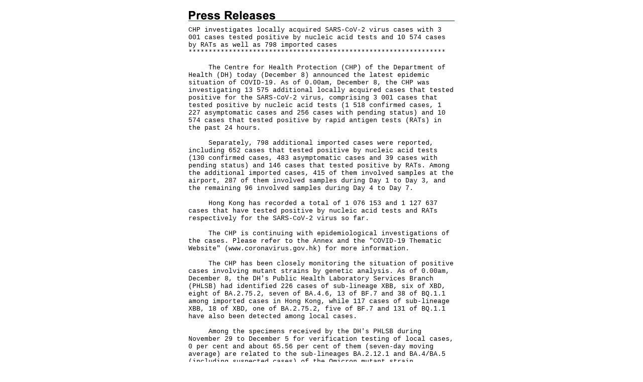

--- FILE ---
content_type: text/html
request_url: https://www.info.gov.hk/gia/general/202212/08/P2022120800481p.htm
body_size: 2585
content:
<!DOCTYPE html PUBLIC "-//W3C//DTD XHTML 1.0 Transitional//EN" "http://www.w3.org/TR/xhtml1/DTD/xhtml1-transitional.dtd">
<html xmlns="http://www.w3.org/1999/xhtml">
<head>
<title>CHP investigates locally acquired SARS-CoV-2 virus cases with 3 001 cases tested positive by nucleic acid tests and 10 574 cases by RATs as well as 798 imported cases</title>
<meta http-equiv="content-type" content="text/html; charset=utf-8" />
<meta http-equiv="Last-Modified" content="Fri, 01 Mar 2013 19:32:03 +0800" />
<meta name="date" content="2013-03-01T19:32:03+08:00" />
<link rel="stylesheet" type="text/css" href="/gia/css/nn4.css?1.0.20160318" media="screen" />
<link rel="stylesheet" type="text/css" href="/gia/css/eng.css?1.0.20160318" media="screen, print" />
<style media="screen, print" type="text/css">
	@import url(/gia/css/printonly.css);
</style>
<script src="/gia/js/jeasyUI/jquery-1.11.1.min.js?1.0.20160318" type="text/javascript"></script>
<script src="/gia/js/jquery.getStyleObject.js?1.0.20160318"></script>
<script src="/gia/js/headlinestarbar.js?1.0.20160318"></script>
</head>
<body onload="window.print();">

<script type="text/javascript">
	$(document).ready(function () {
		resizeStarDivider('E');
	});
</script>

<div id="wrapper">
  <div id="content">
    <div id="header" style="margin-bottom:10px"><img width="174" src="/gia/images/print_header_en_x2.gif" alt="Press Releases" id="headerImg" /></div>

    <!-- press release start -->
    <div id="pressrelease">
		<div id="PRHeadline">
			<span id="PRHeadlineSpan">CHP investigates locally acquired SARS-CoV-2 virus cases with 3 001 cases tested positive by nucleic acid tests and 10 574 cases by RATs as well as 798 imported cases</span>
		</div>
		<div id="starBar">***************************************************************</div>
		<br/>    
		&nbsp; &nbsp; &nbsp;The Centre for Health Protection (CHP) of the Department of Health (DH) today (December 8) announced the latest epidemic situation of COVID-19. As of 0.00am, December 8, the CHP was investigating 13 575 additional locally acquired cases that tested positive for the SARS-CoV-2 virus, comprising 3 001 cases that tested positive by nucleic acid tests (1 518 confirmed cases, 1 227 asymptomatic cases and 256 cases with pending status) and 10 574 cases that tested positive by rapid antigen tests (RATs) in the past 24 hours.<br />
<br />
&nbsp;&nbsp;&nbsp;&nbsp;&nbsp;Separately, 798 additional imported cases were reported, including 652 cases that tested positive by nucleic acid tests (130 confirmed cases, 483 asymptomatic cases and 39 cases with pending status) and 146 cases that tested positive by RATs. Among the additional imported cases, 415 of them involved samples at the airport, 287 of them involved samples during Day 1 to Day 3, and the remaining 96 involved samples during Day 4 to Day 7.<br />
<br />
&nbsp;&nbsp;&nbsp;&nbsp;&nbsp;Hong Kong has recorded a total of 1 076 153 and 1 127 637 cases that have tested positive by nucleic acid tests and RATs respectively for the SARS-CoV-2 virus so far.<br />
<br />
&nbsp;&nbsp;&nbsp;&nbsp;&nbsp;The CHP is continuing with epidemiological investigations of the cases. Please refer to the Annex and the &quot;COVID-19 Thematic Website&quot; (<a href="https://www.coronavirus.gov.hk/" target="_blank">www.coronavirus.gov.hk</a>) for more information.<br />
<br />
&nbsp;&nbsp;&nbsp;&nbsp;&nbsp;The CHP has been closely monitoring the situation of positive cases involving mutant strains by genetic analysis. As of 0.00am, December 8, the DH&#39;s Public Health Laboratory Services Branch (PHLSB) had identified 226 cases of sub-lineage XBB, six of XBD, eight of BA.2.75.2, seven of BA.4.6, 13 of BF.7 and 38 of BQ.1.1 among imported cases in Hong Kong, while 117 cases of sub-lineage XBB, 18 of XBD, one of BA.2.75.2, five of BF.7 and 131 of BQ.1.1 have also been detected among local cases.<br />
<br />
&nbsp;&nbsp;&nbsp;&nbsp;&nbsp;Among the specimens received by the DH&#39;s PHLSB during November 29 to December 5 for verification testing of local cases, 0 per cent and about 65.56 per cent of them (seven-day moving average) are related to the sub-lineages BA.2.12.1 and BA.4/BA.5 (including suspected cases) of the Omicron mutant strain respectively.<br />
<br />
&nbsp;&nbsp;&nbsp;&nbsp;&nbsp;In addition, as of 0.00am, December 8, a total of 10 678 death cases that had tested positive for the SARS-CoV-2 virus during the fifth wave (since December 31, 2021) were recorded, with 10 580 and 94 deaths reported from the Hospital Authority and public mortuaries respectively as well as four deaths reported from private hospitals. Hong Kong has so far recorded a total of 10 891 death cases that tested positive for the SARS-CoV-2 virus.<br />
<br />
&nbsp;&nbsp;&nbsp;&nbsp;&nbsp;Furthermore, among the earlier cases by nucleic acid tests reported, there were cases (including pending cases) changed to confirmed, asymptomatic or re-positive cases. As at yesterday (December 7), the total number of confirmed cases was 468 300, while the figures for asymptomatic cases, re-positive cases and pending/unknown cases recorded since January 1 were 356 744, 31 and 247&nbsp;425 respectively.<br />
<br />
&nbsp;&nbsp;&nbsp;&nbsp;&nbsp;The spokesman for the CHP said that COVID-19 vaccines are highly effective in preventing severe cases and deaths from the SARS-CoV-2 virus. They can provide effective protection to those vaccinated in preventing serious complications and even death after infection. People who have yet to receive vaccination, especially senior citizens, chronic patients, children and other immunocompromised persons who face a higher chance of death after COVID-19 infection, should get vaccinated as early as possible for self-protection and to reduce the risk of falling seriously ill and death should they get infected.<br />
<br />
&nbsp;&nbsp;&nbsp;&nbsp;&nbsp;The CHP appeals to the community to keep on maintaining personal hygiene and comply with social distancing measures in order to jointly contain the risk of virus transmission. The spokesman reminded members of the public that they can call various hotlines to make enquiries on COVID-19 (<a href="https://www.coronavirus.gov.hk/eng/index.html#hotline" target="_blank">www.coronavirus.gov.hk/eng/index.html#hotline</a>).
		<p>  
		Ends/Thursday, December 8, 2022<br/>Issued at HKT 17:00<br /><br />
		NNNN<br />
		</p>
    </div>
    <!-- press release end -->
  </div>

</div>
</body>


</html>
